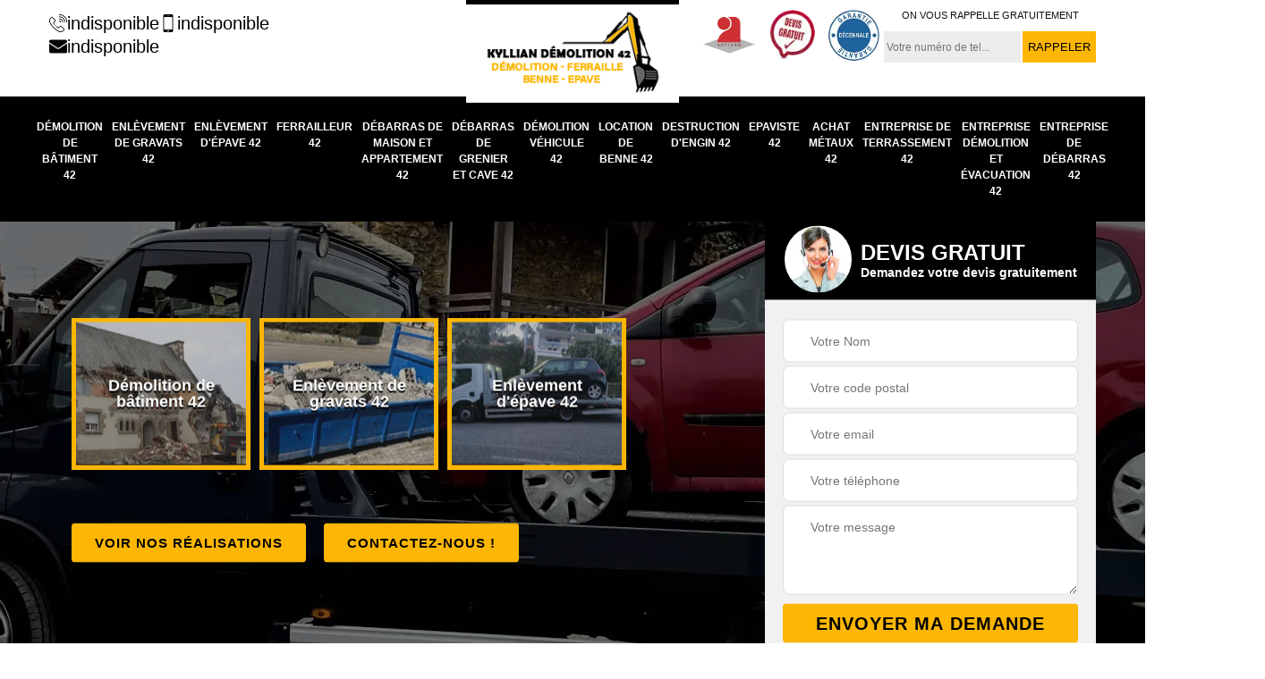

--- FILE ---
content_type: text/html; charset=UTF-8
request_url: https://www.demolition-42.fr/artisan-epaviste-chenereilles-42560
body_size: 5844
content:
<!DOCTYPE html>
<html dir="ltr" lang="fr-FR">
<head>
		<meta charset="UTF-8" />
    <meta name=viewport content="width=device-width, initial-scale=1.0, minimum-scale=1.0 maximum-scale=1.0">
    <meta http-equiv="content-type" content="text/html; charset=UTF-8" >
    <title>Artisan épaviste à Chenereilles tel: 04.82.29.46.22</title>
        <meta name="description" content="Epaviste professionnel à Chenereilles 42560, Kyllian Démolition 42 est le professionnel qu'il vous faut pour s'occuper de l'enlèvement, de la récupération, et du démantèlement d'épaves">        <link rel="canonical" href="https://www.demolition-42.fr/artisan-epaviste-chenereilles-42560" />    <link rel="shortcut icon" href="/skins/default/images/p/favicon.ico" type="image/x-icon">
	<link rel="icon" href="/skins/default/images/p/favicon.ico" type="image/x-icon">  
<link href="/skins/default/css/style.css?v=20250811" rel="stylesheet" type="text/css"/>
<link rel="preconnect" href="https://www.googletagmanager.com">
<link rel="preconnect" href="https://nominatim.openstreetmap.org"><script type="application/ld+json">{
    "@context": "http://schema.org",
    "@type": "LocalBusiness",
    "name": "Kyllian D\u00e9molition 42",
    "url": "https://www.demolition-42.fr",
    "telephone": "indisponible",
    "mobile": "indisponible",
    "email": "indisponible",
    "address": {
        "@type": "PostalAddress",
        "streetAddress": "indisponible",
        "addressLocality": null,
        "postalCode": "",
        "addressCountry": "FR"
    }
}</script></head>

<body class="Desktop ville">    
    
    <section class="topNavigation"><div class="container"><div class="row align-items-center"><div class="col-md-4 col-sm-6 text-center text-md-left"><div class="telTopNav"><div><a href="tel:indisponible"><img loading="lazy" src="/skins/default/images/img/fixe.webp" loading="lazy" alt="icon">indisponible</a><a href="tel:indisponible"><img loading="lazy" src="/skins/default/images/img/portable.webp" loading="lazy" alt="icon">indisponible</a></div><a href="mailto:indisponible"><img loading="lazy" loading="lazy" src="/skins/default/images/img/mail.webp" alt="icon">indisponible</a></div></div><div class="col-md-4 col-sm-12 text-center"><a href="/" title="logo-ferrailleur-42-kyllian-demolition-42" class="logo"><img loading="lazy" src="/skins/default/images/p/Logo-kyllian-demolition-42.png" loading="lazy" alt="ferrailleur-kyllian-demolition-42"></a></div><div class="col-md-4 col-sm-6 text-center d-md-flex"><div class="custom_info_logo"><img loading="lazy" src="/skins/default/images/img/logo_artisan.webp" loading="lazy" alt="logo_artisan"><img loading="lazy" src="/skins/default/images/img/logo_devisGratuit.webp" loading="lazy" alt="logo_devisGratuit"><img loading="lazy" src="/skins/default/images/img/decenale.webp" loading="lazy" alt="decennale"></div><div class="custom_rappel_top"><strong>On vous rappelle gratuitement</strong><form action="/message.php" method="post" id="rappel_immediat"><input type="text" name="mail" id="mail2" value=""><input type="hidden" name="type" value="rappel"><input type="text" name="numtel" required="" placeholder="Votre numéro de tel..." class="form-input"><input type="submit" name="OK" value="RAPPELER" class=" btn btn-submit"></form></div></div></div></div></section><header  class="header headroom"><div class="page-header-inner"><div class="menu-site"><nav class="nav"><ul class="nav-list"><li class="nav-item"><a href="/">Démolition de bâtiment 42</a></li><li class="nav-item"><a href="entreprise-enlevement-gravats-loire-42">Enlèvement de gravats 42</a></li><li class="nav-item"><a href="entreprise-enlevement-epave-loire-42">Enlèvement d'épave 42</a></li><li class="nav-item"><a href="artisan-ferrailleur-loire-42">Ferrailleur 42</a></li><li class="nav-item"><a href="entreprise-debarras-maison-appartement-loire-42">Débarras de maison et appartement 42</a></li><li class="nav-item"><a href="entreprise-debarras-grenier-cave-loire-42">Débarras de grenier et cave 42</a></li><li class="nav-item"><a href="entreprise-demolition-vehicule-loire-42">Démolition véhicule 42</a></li><li class="nav-item"><a href="entreprise-location-benne-loire-42">Location de benne 42</a></li><li class="nav-item"><a href="entreprise-destruction-engin-loire-42">Destruction d'engin 42</a></li><li class="nav-item"><a href="artisan-epaviste-loire-42">Epaviste 42</a></li><li class="nav-item"><a href="entreprise-achat-metaux-loire-42">Achat métaux 42</a></li><li class="nav-item"><a href="entreprise-terrassement-loire-42">Entreprise de terrassement 42</a></li><li class="nav-item"><a href="entreprise-demolition-evacuation-loire-42">Entreprise démolition et évacuation 42</a></li><li class="nav-item"><a href="entreprise-debarras-loire-42">Entreprise de débarras 42</a></li></ul></nav></div></div></header>
    <div class="homeslider"><div class="ContainerSlider"><div class="slider"><div class="fullImg" style="background-image: url(/skins/default/images/p/epaviste-42.webp);"></div></div><div class="caption"><div class="container"><div class="row align-items-center justify-content-between"><div class="col-md-7"><div class="competenceListe"><div class="comp_item"><div class="entry-header"><a href="/" class="entry-thumbnail"><img loading="lazy" src="/skins/default/images/p/cat-demolition-de-batiment-kyllian-demolition-42.webp" loading="lazy" alt="demolition-de-batiment-42"/><span>Démolition de bâtiment 42</span></a></div></div><div class="comp_item"><div class="entry-header"><a href="entreprise-enlevement-gravats-loire-42" class="entry-thumbnail"><img loading="lazy" src="/skins/default/images/p/cat-enlevement-de-gravats-kyllian-demolition-42.webp" loading="lazy" alt="enlevement-de-gravats-42"/><span>Enlèvement de gravats 42</span></a></div></div><div class="comp_item"><div class="entry-header"><a href="entreprise-enlevement-epave-loire-42" class="entry-thumbnail"><img loading="lazy" src="/skins/default/images/p/cat-enlevement-d-epave-kyllian-demolition-42.webp" loading="lazy" alt="enlevement-d-epave-42"/><span>Enlèvement d'épave 42</span></a></div></div><div class="comp_item"><div class="entry-header"><a href="artisan-ferrailleur-loire-42" class="entry-thumbnail"><img loading="lazy" src="/skins/default/images/p/cat-ferrailleur-kyllian-demolition-42.webp" loading="lazy" alt="ferrailleur-42"/><span>Ferrailleur 42</span></a></div></div><div class="comp_item"><div class="entry-header"><a href="entreprise-debarras-maison-appartement-loire-42" class="entry-thumbnail"><img loading="lazy" src="/skins/default/images/p/cat-debarras-de-maison-et-appartement-kyllian-demolition-42.webp" loading="lazy" alt="debarras-de-maison-et-appartement-42"/><span>Débarras de maison et appartement 42</span></a></div></div><div class="comp_item"><div class="entry-header"><a href="entreprise-debarras-grenier-cave-loire-42" class="entry-thumbnail"><img loading="lazy" src="/skins/default/images/p/cat-debarras-de-grenier-et-cave-kyllian-demolition-42.webp" loading="lazy" alt="debarras-de-grenier-et-cave-42"/><span>Débarras de grenier et cave 42</span></a></div></div><div class="comp_item"><div class="entry-header"><a href="entreprise-demolition-vehicule-loire-42" class="entry-thumbnail"><img loading="lazy" src="/skins/default/images/p/cat-demolition-vehicule-kyllian-demolition-42.webp" loading="lazy" alt="demolition-vehicule-42"/><span>Démolition véhicule 42</span></a></div></div><div class="comp_item"><div class="entry-header"><a href="entreprise-location-benne-loire-42" class="entry-thumbnail"><img loading="lazy" src="/skins/default/images/p/cat-location-de-benne-kyllian-demolition-42.webp" loading="lazy" alt="location-de-benne-42"/><span>Location de benne 42</span></a></div></div><div class="comp_item"><div class="entry-header"><a href="entreprise-destruction-engin-loire-42" class="entry-thumbnail"><img loading="lazy" src="/skins/default/images/p/cat-destruction-d-engin-kyllian-demolition-42.webp" loading="lazy" alt="destruction-d-engin-42"/><span>Destruction d'engin 42</span></a></div></div><div class="comp_item"><div class="entry-header"><a href="artisan-epaviste-loire-42" class="entry-thumbnail"><img loading="lazy" src="/skins/default/images/p/cat-epaviste-kyllian-demolition-42.webp" loading="lazy" alt="epaviste-42"/><span>Epaviste 42</span></a></div></div><div class="comp_item"><div class="entry-header"><a href="entreprise-achat-metaux-loire-42" class="entry-thumbnail"><img loading="lazy" src="/skins/default/images/p/cat-achat-metaux-kyllian-demolition-42.webp" loading="lazy" alt="achat-metaux-42"/><span>Achat métaux 42</span></a></div></div><div class="comp_item"><div class="entry-header"><a href="entreprise-terrassement-loire-42" class="entry-thumbnail"><img loading="lazy" src="/skins/default/images/p/cat-entreprise-de-terrassement-kyllian-demolition-42.webp" loading="lazy" alt="entreprise-de-terrassement-42"/><span>Entreprise de terrassement 42</span></a></div></div><div class="comp_item"><div class="entry-header"><a href="entreprise-demolition-evacuation-loire-42" class="entry-thumbnail"><img loading="lazy" src="/skins/default/images/p/cat-entreprise-demolition-et-evacuation-kyllian-demolition-42.webp" loading="lazy" alt="entreprise-demolition-et-evacuation-42"/><span>Entreprise démolition et évacuation 42</span></a></div></div><div class="comp_item"><div class="entry-header"><a href="entreprise-debarras-loire-42" class="entry-thumbnail"><img loading="lazy" src="/skins/default/images/p/cat-entreprise-de-debarras-kyllian-demolition-42.webp" loading="lazy" alt="entreprise-de-debarras-42"/><span>Entreprise de débarras 42</span></a></div></div></div><div class="captionText"><div class="row align-items-center"><div class="col-md-12"><div class="btn-head"><a href="/realisations" class="btn btn-rea">Voir nos réalisations</a><a href="/contact" class="btn btn-rea">Contactez-nous !</a></div></div></div></div></div><div class="col-lg-4 col-md-5"><div class="Devisgratuit"><div id="titreDevis" class="d-md-flex align-items-center justify-content-center"><span class="call"><img loading="lazy" src="/skins/default/images/img/call.webp" loading="lazy" alt="call"></span><div class="h3">Devis gratuit <span>Demandez votre devis gratuitement</span></div></div><form action="/message.php" method="post" id="FormDevis"><input type="text" name="mail" id="mail" value=""><input type="text" name="nom" required="" class="form-input" placeholder="Votre Nom"><input type="text" name="code_postal" required="" class="form-input" placeholder="Votre code postal"><input type="text" name="email" required="" class="form-input" placeholder="Votre email"><input type="text" name="telephone" required="" class="form-input" placeholder="Votre téléphone"><textarea name="message" required="" class="form-input" placeholder="Votre message"></textarea><input type="submit" value="Envoyer ma demande" class="btn btn-submit"></form></div></div></div></div></div></div></div><div class="Contenu"><div class="container"><div class="corps"><div class="row"><div class="col-md-8"><div class="mainleft"><div class="contenublock"><h1 class="titire-slider">Artisan épaviste Chenereilles 42560</h1><div class="Block Block0"><div class="bloc-une"><h2>La classification d’épave selon l’épaviste Kyllian Démolition 42</h2><p>Pour l’administration, ce n’est pas parce qu’un véhicule ne bouge plus que c’est une épave. L’épave répond à des caractéristiques techniques bien précises. Pour l’épaviste Kyllian Démolition 42, il existe deux types d’épave ou VHU (véhicule hors d’usage) en se référant à la classification de l’administration : le VGE et le VEI. Le VGE comprend tous les véhicules gravement endommagés (cela peut être à cause d’un accident ou un incendie ou autre cause). Le VEI comprend les véhicules économiquement irréparables, la réparation coûte plus chère que le cours suivant l’argus.</p></div></div><div class="Block Block1"><div class="row"><div class="col-md-4 d-flex"><div class="bgImgF" style="background-image: url(/photos/5217092-epaviste-kyllian-demolition-42-2.jpg)"></div></div><div class="col-md-8"><div class="bloc-une"><h2>Kyllian Démolition 42, épaviste agréé disponible dans tout le 42560</h2><p>Kyllian Démolition 42 est un épaviste expérimenté installé à Chenereilles. Il peut récupérer une épave de voiture gratuitement dans tout le 42560. Si vous voulez vous débarrasser d’une épave de votre garage, n’hésitez pas à le contacter. Il est agréé et transporte directement l’épave vers un centre VHU pour traiter le véhicule. Pour qu’il puisse transporter l’épave, vous devez fournir différents documents (un certificat de non-gage, une copie d’une pièce d’identité et surtout la carte grise du véhicule). Appelez-le dès maintenant pour fixer un rendez-vous afin de procéder à l’opération. </p></div></div></div></div><div class="Block Block2"><div class="row"><div class="col-md-4 d-flex"><div class="bgImgF" style="background-image: url(/photos/5217092-epaviste-kyllian-demolition-42-3.jpg)"></div></div><div class="col-md-8"><div class="bloc-une"><h2>Le transport de l’épave de voiture vers un centre VHU par Kyllian Démolition 42</h2><p>Détruire une épave de voiture est important afin de préserver l’environnement. Cependant, cette opération doit être effectuée par un professionnel agréé. Vous pouvez faire confiance à l’épaviste Kyllian Démolition 42 si vous êtes à Chenereilles. Il s’occupe de la récupération de l’épave chez vous avec une dépanneuse et la transporte dans un centre VHU. Avec la dépollution, les techniciens éliminent le liquide de refroidissement, le liquide de frein, l’huile et d’autres éléments toxiques de l’épave. Ensuite, ils peuvent procéder à la destruction de l’épave.</p></div></div></div></div><div class="Block Block3"><h2 class="accordion">Les services de qualité de l’épaviste Kyllian Démolition 42 pour l’enlèvement d’épave</h2><div class="panelV"><p>Un véhicule hors d’usage dans un garage ou dans le jardin pollue l’environnement. C’est pourquoi il est nécessaire de faire appel à un professionnel agréé pour effectuer l’enlèvement d’épave. Pour une intervention dans le département 42560, l’épaviste Kyllian Démolition 42 peut intervenir rapidement avec les engins nécessaires. Il est agréé par la préfecture et réalise toujours des prestations de qualité. Après la destruction du véhicule, il délivre le certificat de démolition au propriétaire. Ce document le libère des responsabilités à propos du véhicule. </p></div></div><div class="Block Block4"><h2 class="accordion">Profitez de la meilleure offre d’enlèvement d’épave avec l’épaviste Kyllian Démolition 42</h2><div class="panelV"><p>L’épaviste Kyllian Démolition 42 effectue l’enlèvement d’épave de voiture à Chenereilles et dans les alentours depuis plusieurs années. Il est agréé par la préfecture et propose la meilleure offre pour la récupération d’épave et le transport vers un centre VHU. En effet, il réalise l’opération gratuitement. Vous pouvez le solliciter pour se débarrasser d’un véhicule économiquement irréparable ou d'un véhicule gravement endommagé. Vous devez tout simplement fournir quelques documents dont un certificat de cession, la carte grise originale du véhicule ainsi qu’un certificat de non-gage. </p></div></div><div class="Block Block5"><h2 class="accordion">Pourquoi contacter un épaviste comme l’épaviste Kyllian Démolition 42 ?</h2><div class="panelV"><p>Un épaviste est un centre agréé par l’administration pour effectuer l’enlèvement de voiture de la circulation mais aussi pour assurer la démolition de la voiture (du véhicule en général). Selon l’épaviste existe Kyllian Démolition 42, contactez un CVHU, centre de traitement de véhicule hors d’usage ou épaviste offre de nombreux avantages. L’épaviste s’occupe de l’enlèvement de VHU gratuitement. Il dépollue ainsi l’environnement (dépollution visuelle et dépollution effective). Il peut racheter l’épave et permettre de bénéficier de la prime à la casse ou la prime de reconversion.</p></div></div><div class="Block Block6"><h2 class="accordion">Le centre VHU Kyllian Démolition 42 récupère votre épave de voiture Chenereilles</h2><div class="panelV"><p>La destruction d’une épave de voiture doit être effectuée par un centre agréé. En effet, il faut respecter les normes en vigueur, notamment pendant l’enlèvement et la dépollution de l’épave. Pour s’occuper de votre épave de voiture à Chenereilles, vous pouvez faire confiance à Kyllian Démolition 42. Il s’agit du meilleur centre VHU agréé en 42560. Lorsque la distance entre le centre de traitement et l’endroit où se trouve l’épave est de moins de 15km, l’enlèvement de l’épave est gratuit. N’hésitez pas à le contacter afin d’avoir plus d’informations. </p></div></div><div class="Block Block7"><h2 class="accordion">Kyllian Démolition 42 : l’épaviste agréé dans le 42560</h2><div class="panelV"><p>Depuis des années, l’épaviste Kyllian Démolition 42 assure l’enlèvement d'épaves à Chenereilles. Il est surtout réputé pour son efficacité. En même temps, il est aussi agréé par la préfecture. En faisant appel à Kyllian Démolition 42, l’enlèvement de l’épave sera effectué dans les règles de l’art. Il a besoin de quelques documents afin de procéder à l’opération dont la carte grise originale du véhicule, un certificat de non-gage ainsi qu’une déclaration de cessation du véhicule. Si vous êtes un particulier ou un professionnel, appelez-le pour récupérer votre épave. </p></div></div><div class="Block Block8"><h2 class="accordion">Un épaviste agréé ? L’épaviste Kyllian Démolition 42 nous éclaire</h2><div class="panelV"><p>Un épaviste c’est un établissement spécialisé dans l’enlèvement et la destruction d'épaves. L’épaviste doit être agréé VHU. C’est un centre spécialisé qui a obtenu l’agrément de la préfecture pour effectuer les opérations. Il assure le transport de l’épave vers le centre de traitement agréé suivant les étapes exigées (dépollution, déconstruction et destruction). Il remet les certificats à chaque étape au propriétaire avec à la fin le certificat de démolition. Un certificat à remettre à l’administration et à l’assurance pour signifier la fin de vie.</p></div></div><div class="Block Block9"><h2 class="accordion">Le paiement en moins de 24h pour le rachat d’épave avec l’épaviste Kyllian Démolition 42</h2><div class="panelV"><p>Il faut appeler un épaviste agréé pour se débarrasser d’une épave. Kyllian Démolition 42 est un épaviste expérimenté et s’occupe de l'enlèvement d’épave à Chenereilles. Si vous avez un véhicule économiquement irréparable (VEI) ou un véhicule gravement endommagé (VGE), contactez-le dès aujourd’hui ! Avec les engins adéquats, Kyllian Démolition 42 enlève rapidement l’épave. Il peut vous proposer le rachat de votre épave. Le prix dépend de l’état des différents éléments de l’épave. Si le prix vous convient, il effectue le paiement en moins de 24 heures. </p></div></div><div class="accordeon-inner"></div></div></div></div><div class="col-md-4"><div class="mainright"><div class="imgright" style="background-image: url(/photos/5217092-epaviste-kyllian-demolition-42-1.jpg)"></div><div class="Devisgratuit"><div class="engagement"><div class="h3">Nos engagements</div><ul class="eng-liste"><li>Devis et déplacement gratuits</li><li>Sans engagement</li><li>Artisan passionné</li><li>Prix imbattable</li><li>Travail de qualité</li></ul></div><div class="telDevis"><p class="tel"><i class="icon icon-phone"><img loading="lazy" src="/skins/default/images/img/fixe-bl.webp" loading="lazy" alt="icon"></i><a href="tel:indisponible">indisponible</a></p><p class="tel"><i class="icon icon-mobile"><img loading="lazy" src="/skins/default/images/img/portable-bl.webp" loading="lazy" alt="icon"></i><a href="tel:indisponible">indisponible</a></p></div></div><div class="MapRight"><div class="h3">Nous localiser</div><span>Epaviste   Chenereilles</span><div id="Map"></div><p class="d-flex align-items-center adr"><span><img loading="lazy" src="/skins/default/images/img/adresse.webp" loading="lazy" alt="icon">indisponible</span></p></div></div></div></div></div></div></div><div class="categoriesList"><div class="container"><div class="Services"><div class="h2 Titre">Autres services</div><div class="Liens"><a href="/entreprise-debarras-chenereilles-42560">Entreprise de débarras Chenereilles</a><a href="/entreprise-enlevement-gravats-chenereilles-42560">Enlèvement de gravats Chenereilles</a><a href="/entreprise-enlevement-epave-chenereilles-42560">Enlèvement d'épave Chenereilles</a><a href="/artisan-ferrailleur-chenereilles-42560">Ferrailleur Chenereilles</a><a href="/entreprise-debarras-maison-appartement-chenereilles-42560">Débarras de maison et appartement Chenereilles</a><a href="/entreprise-demolition-batiment-chenereilles-42560">Démolition de bâtiment Chenereilles</a><a href="/entreprise-demolition-vehicule-chenereilles-42560">Démolition véhicule Chenereilles</a><a href="/entreprise-debarras-grenier-cave-chenereilles-42560">Débarras de grenier et cave Chenereilles</a><a href="/entreprise-location-benne-chenereilles-42560">Location de benne Chenereilles</a><a href="/entreprise-destruction-engin-chenereilles-42560">Destruction d'engin Chenereilles</a><a href="/entreprise-achat-metaux-chenereilles-42560">Achat métaux Chenereilles</a><a href="/entreprise-terrassement-chenereilles-42560">Entreprise de terrassement Chenereilles</a><a href="/entreprise-demolition-evacuation-chenereilles-42560">Entreprise démolition et évacuation Chenereilles</a></div></div></div></div>
    <footer id="footer"><div class="container"><div class="d-md-flex justify-content-between align-items-center"><p class="copyright"><a href="/" title="logo-ferrailleur-42-kyllian-demolition-42" class="logo-footer"><img loading="lazy" src="/skins/default/images/p/Logo-kyllian-demolition-42.png" loading="lazy" alt="ferrailleur-kyllian-demolition-42"></a></p><p class="tel-footer"><i class="icon icon-phone"><img loading="lazy" src="/skins/default/images/img/fixe-bl.webp" loading="lazy" alt="icon"></i><span><span><a href="tel:indisponible">indisponible</a></span><span><a href="tel:indisponible">indisponible</a></span></span></p><p class="adresse"><i class="icon icon-location"><img loading="lazy" loading="lazy" src="/skins/default/images/img/mail-bl.webp" alt="icon"></i><span><a href="mailto:indisponible">indisponible</a></span></p><p class="adresse"><i class="icon icon-location"><img loading="lazy" src="/skins/default/images/img/adresse-bl.webp" loading="lazy" alt="icon"></i><span>indisponible</span></p></div><div class="copyright mobilC"><span>©2025 - 2026 Tout droit réservé - <a href="/mentions-legales" title="Mentions légales">Mentions légales</a></span></div></div></footer>
</body>

<script src="/js/jquery-3.6.0.min.js"></script>
<script src="/js/scripts.js"></script>
<script src="skins/default/js/slick.min.js"></script>



<script type="text/javascript">		
	var Support = 'Desktop';
	$(document).ready(function(){
		// Js lancés une fois la page chargée
			
		          initAnalytics('_');
		
        // Append the mobile icon nav
        $('.nav-mobile').click(function(){
            $('.menu-site').toggle();
        });
        

        //avis
        $('.slide-temoignage').slick({
            arrows:false,
            slidesToShow: 1,
            slidesToScroll: 1,
            autoplay: true,
            speed:800,
            autoplaySpeed: 3000
        });
     

        //slider
		
        $('.slider').slick({
          arrows: false,
          fade:true,
          speed: 900,
          autoplay:true,
          pauseOnHover:false,
          autoplaySpeed: 3000
        })

        $('.competenceListe').slick({
          arrows: false,
          slidesToShow: 3,
          slidesToScroll: 1,
          speed: 900,
          autoplay:true,
          pauseOnHover:false,
          autoplaySpeed: 3000,
          responsive: [
            {
              breakpoint: 640,
              settings: {
                slidesToShow: 2,
                slidesToScroll: 1
              }
            }
          ]
        })

        //accordeon
        $('.contenublock').find('.accordeon-inner').append($('.Block3, .Block4, .Block5, .Block6, .Block7, .Block8, .Block9, .Block10'));
        var acc = document.getElementsByClassName("accordion");
        var i;

        for (i = 0; i < acc.length; i++) {
            acc[i].onclick = function(){
                this.classList.toggle("active");
                this.nextElementSibling.classList.toggle("show");
            }
        }

        
	});
	</script>
  <link rel="stylesheet" href="/js/leaflet/leaflet.css" />
<script src="/js/leaflet/leaflet.js"></script>
<script src="/js/map.js"></script>
<script>initMap('France',16);</script>

</html>


--- FILE ---
content_type: text/html; charset=UTF-8
request_url: https://www.demolition-42.fr/ajax.php
body_size: -551
content:
{"code_google_tags":"","code_analytics":"G-Q456K35DXH","RGPD":null,"dbg":["Erreur  n'est pas reconnu."]}